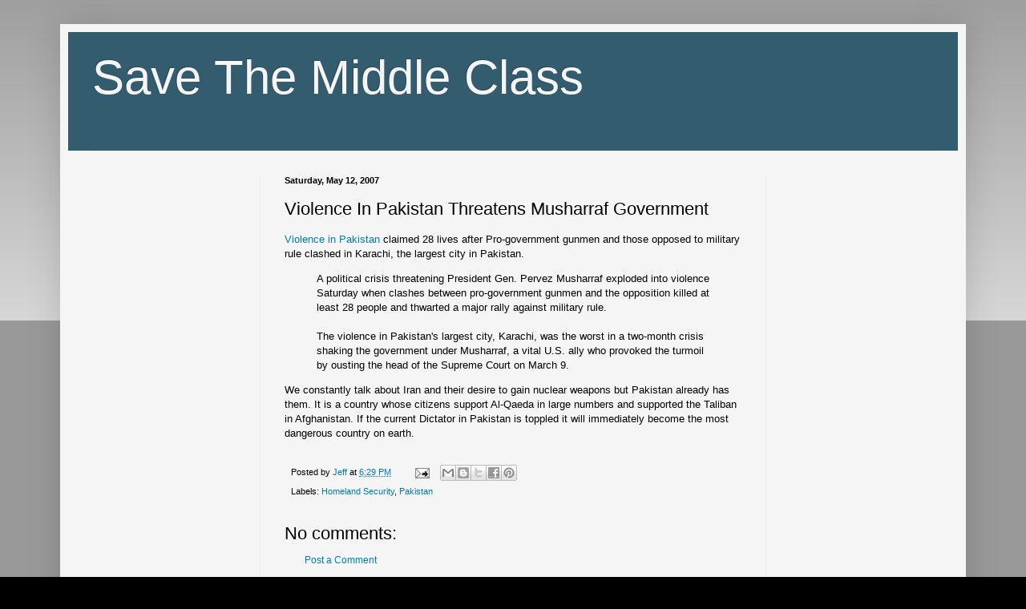

--- FILE ---
content_type: text/html; charset=utf-8
request_url: https://www.google.com/recaptcha/api2/aframe
body_size: 269
content:
<!DOCTYPE HTML><html><head><meta http-equiv="content-type" content="text/html; charset=UTF-8"></head><body><script nonce="T2m3ztZb-VQKK2zuZEZXRQ">/** Anti-fraud and anti-abuse applications only. See google.com/recaptcha */ try{var clients={'sodar':'https://pagead2.googlesyndication.com/pagead/sodar?'};window.addEventListener("message",function(a){try{if(a.source===window.parent){var b=JSON.parse(a.data);var c=clients[b['id']];if(c){var d=document.createElement('img');d.src=c+b['params']+'&rc='+(localStorage.getItem("rc::a")?sessionStorage.getItem("rc::b"):"");window.document.body.appendChild(d);sessionStorage.setItem("rc::e",parseInt(sessionStorage.getItem("rc::e")||0)+1);localStorage.setItem("rc::h",'1769662265302');}}}catch(b){}});window.parent.postMessage("_grecaptcha_ready", "*");}catch(b){}</script></body></html>